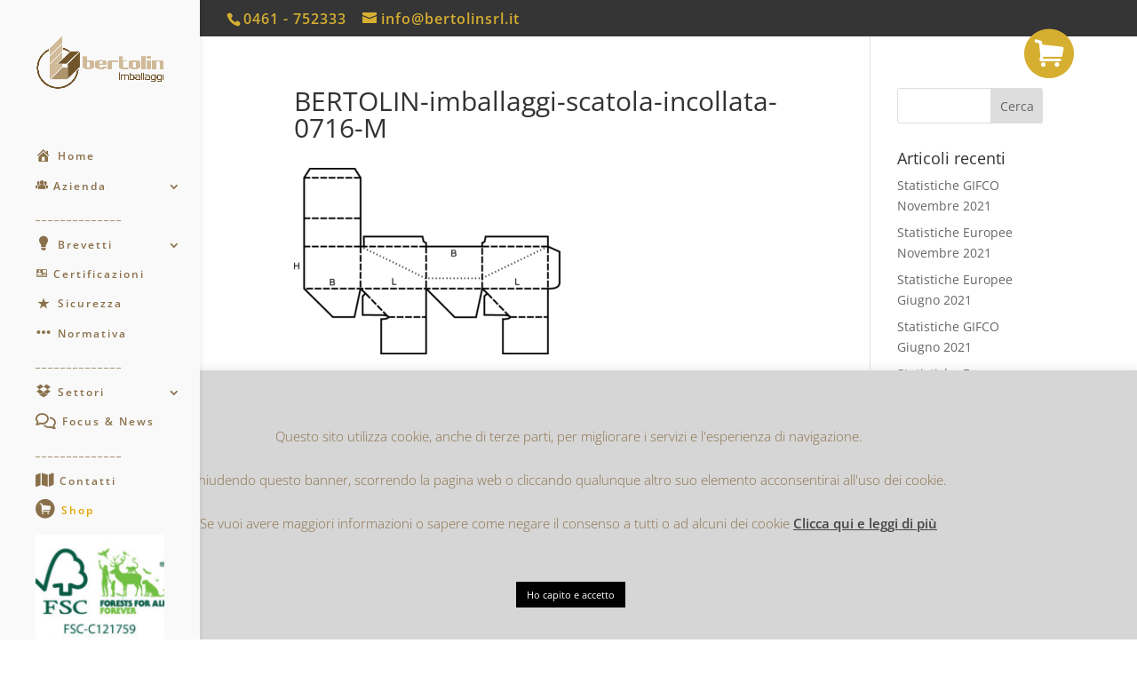

--- FILE ---
content_type: text/html; charset=utf-8
request_url: https://www.google.com/recaptcha/api2/anchor?ar=1&k=6Lf6HXkcAAAAAKjLhzAigEbmXgERTaMkkD3uUpVX&co=aHR0cHM6Ly93d3cuYmVydG9saW5zcmwuaXQ6NDQz&hl=en&v=PoyoqOPhxBO7pBk68S4YbpHZ&size=invisible&anchor-ms=20000&execute-ms=30000&cb=8186ug3u5ylc
body_size: 48570
content:
<!DOCTYPE HTML><html dir="ltr" lang="en"><head><meta http-equiv="Content-Type" content="text/html; charset=UTF-8">
<meta http-equiv="X-UA-Compatible" content="IE=edge">
<title>reCAPTCHA</title>
<style type="text/css">
/* cyrillic-ext */
@font-face {
  font-family: 'Roboto';
  font-style: normal;
  font-weight: 400;
  font-stretch: 100%;
  src: url(//fonts.gstatic.com/s/roboto/v48/KFO7CnqEu92Fr1ME7kSn66aGLdTylUAMa3GUBHMdazTgWw.woff2) format('woff2');
  unicode-range: U+0460-052F, U+1C80-1C8A, U+20B4, U+2DE0-2DFF, U+A640-A69F, U+FE2E-FE2F;
}
/* cyrillic */
@font-face {
  font-family: 'Roboto';
  font-style: normal;
  font-weight: 400;
  font-stretch: 100%;
  src: url(//fonts.gstatic.com/s/roboto/v48/KFO7CnqEu92Fr1ME7kSn66aGLdTylUAMa3iUBHMdazTgWw.woff2) format('woff2');
  unicode-range: U+0301, U+0400-045F, U+0490-0491, U+04B0-04B1, U+2116;
}
/* greek-ext */
@font-face {
  font-family: 'Roboto';
  font-style: normal;
  font-weight: 400;
  font-stretch: 100%;
  src: url(//fonts.gstatic.com/s/roboto/v48/KFO7CnqEu92Fr1ME7kSn66aGLdTylUAMa3CUBHMdazTgWw.woff2) format('woff2');
  unicode-range: U+1F00-1FFF;
}
/* greek */
@font-face {
  font-family: 'Roboto';
  font-style: normal;
  font-weight: 400;
  font-stretch: 100%;
  src: url(//fonts.gstatic.com/s/roboto/v48/KFO7CnqEu92Fr1ME7kSn66aGLdTylUAMa3-UBHMdazTgWw.woff2) format('woff2');
  unicode-range: U+0370-0377, U+037A-037F, U+0384-038A, U+038C, U+038E-03A1, U+03A3-03FF;
}
/* math */
@font-face {
  font-family: 'Roboto';
  font-style: normal;
  font-weight: 400;
  font-stretch: 100%;
  src: url(//fonts.gstatic.com/s/roboto/v48/KFO7CnqEu92Fr1ME7kSn66aGLdTylUAMawCUBHMdazTgWw.woff2) format('woff2');
  unicode-range: U+0302-0303, U+0305, U+0307-0308, U+0310, U+0312, U+0315, U+031A, U+0326-0327, U+032C, U+032F-0330, U+0332-0333, U+0338, U+033A, U+0346, U+034D, U+0391-03A1, U+03A3-03A9, U+03B1-03C9, U+03D1, U+03D5-03D6, U+03F0-03F1, U+03F4-03F5, U+2016-2017, U+2034-2038, U+203C, U+2040, U+2043, U+2047, U+2050, U+2057, U+205F, U+2070-2071, U+2074-208E, U+2090-209C, U+20D0-20DC, U+20E1, U+20E5-20EF, U+2100-2112, U+2114-2115, U+2117-2121, U+2123-214F, U+2190, U+2192, U+2194-21AE, U+21B0-21E5, U+21F1-21F2, U+21F4-2211, U+2213-2214, U+2216-22FF, U+2308-230B, U+2310, U+2319, U+231C-2321, U+2336-237A, U+237C, U+2395, U+239B-23B7, U+23D0, U+23DC-23E1, U+2474-2475, U+25AF, U+25B3, U+25B7, U+25BD, U+25C1, U+25CA, U+25CC, U+25FB, U+266D-266F, U+27C0-27FF, U+2900-2AFF, U+2B0E-2B11, U+2B30-2B4C, U+2BFE, U+3030, U+FF5B, U+FF5D, U+1D400-1D7FF, U+1EE00-1EEFF;
}
/* symbols */
@font-face {
  font-family: 'Roboto';
  font-style: normal;
  font-weight: 400;
  font-stretch: 100%;
  src: url(//fonts.gstatic.com/s/roboto/v48/KFO7CnqEu92Fr1ME7kSn66aGLdTylUAMaxKUBHMdazTgWw.woff2) format('woff2');
  unicode-range: U+0001-000C, U+000E-001F, U+007F-009F, U+20DD-20E0, U+20E2-20E4, U+2150-218F, U+2190, U+2192, U+2194-2199, U+21AF, U+21E6-21F0, U+21F3, U+2218-2219, U+2299, U+22C4-22C6, U+2300-243F, U+2440-244A, U+2460-24FF, U+25A0-27BF, U+2800-28FF, U+2921-2922, U+2981, U+29BF, U+29EB, U+2B00-2BFF, U+4DC0-4DFF, U+FFF9-FFFB, U+10140-1018E, U+10190-1019C, U+101A0, U+101D0-101FD, U+102E0-102FB, U+10E60-10E7E, U+1D2C0-1D2D3, U+1D2E0-1D37F, U+1F000-1F0FF, U+1F100-1F1AD, U+1F1E6-1F1FF, U+1F30D-1F30F, U+1F315, U+1F31C, U+1F31E, U+1F320-1F32C, U+1F336, U+1F378, U+1F37D, U+1F382, U+1F393-1F39F, U+1F3A7-1F3A8, U+1F3AC-1F3AF, U+1F3C2, U+1F3C4-1F3C6, U+1F3CA-1F3CE, U+1F3D4-1F3E0, U+1F3ED, U+1F3F1-1F3F3, U+1F3F5-1F3F7, U+1F408, U+1F415, U+1F41F, U+1F426, U+1F43F, U+1F441-1F442, U+1F444, U+1F446-1F449, U+1F44C-1F44E, U+1F453, U+1F46A, U+1F47D, U+1F4A3, U+1F4B0, U+1F4B3, U+1F4B9, U+1F4BB, U+1F4BF, U+1F4C8-1F4CB, U+1F4D6, U+1F4DA, U+1F4DF, U+1F4E3-1F4E6, U+1F4EA-1F4ED, U+1F4F7, U+1F4F9-1F4FB, U+1F4FD-1F4FE, U+1F503, U+1F507-1F50B, U+1F50D, U+1F512-1F513, U+1F53E-1F54A, U+1F54F-1F5FA, U+1F610, U+1F650-1F67F, U+1F687, U+1F68D, U+1F691, U+1F694, U+1F698, U+1F6AD, U+1F6B2, U+1F6B9-1F6BA, U+1F6BC, U+1F6C6-1F6CF, U+1F6D3-1F6D7, U+1F6E0-1F6EA, U+1F6F0-1F6F3, U+1F6F7-1F6FC, U+1F700-1F7FF, U+1F800-1F80B, U+1F810-1F847, U+1F850-1F859, U+1F860-1F887, U+1F890-1F8AD, U+1F8B0-1F8BB, U+1F8C0-1F8C1, U+1F900-1F90B, U+1F93B, U+1F946, U+1F984, U+1F996, U+1F9E9, U+1FA00-1FA6F, U+1FA70-1FA7C, U+1FA80-1FA89, U+1FA8F-1FAC6, U+1FACE-1FADC, U+1FADF-1FAE9, U+1FAF0-1FAF8, U+1FB00-1FBFF;
}
/* vietnamese */
@font-face {
  font-family: 'Roboto';
  font-style: normal;
  font-weight: 400;
  font-stretch: 100%;
  src: url(//fonts.gstatic.com/s/roboto/v48/KFO7CnqEu92Fr1ME7kSn66aGLdTylUAMa3OUBHMdazTgWw.woff2) format('woff2');
  unicode-range: U+0102-0103, U+0110-0111, U+0128-0129, U+0168-0169, U+01A0-01A1, U+01AF-01B0, U+0300-0301, U+0303-0304, U+0308-0309, U+0323, U+0329, U+1EA0-1EF9, U+20AB;
}
/* latin-ext */
@font-face {
  font-family: 'Roboto';
  font-style: normal;
  font-weight: 400;
  font-stretch: 100%;
  src: url(//fonts.gstatic.com/s/roboto/v48/KFO7CnqEu92Fr1ME7kSn66aGLdTylUAMa3KUBHMdazTgWw.woff2) format('woff2');
  unicode-range: U+0100-02BA, U+02BD-02C5, U+02C7-02CC, U+02CE-02D7, U+02DD-02FF, U+0304, U+0308, U+0329, U+1D00-1DBF, U+1E00-1E9F, U+1EF2-1EFF, U+2020, U+20A0-20AB, U+20AD-20C0, U+2113, U+2C60-2C7F, U+A720-A7FF;
}
/* latin */
@font-face {
  font-family: 'Roboto';
  font-style: normal;
  font-weight: 400;
  font-stretch: 100%;
  src: url(//fonts.gstatic.com/s/roboto/v48/KFO7CnqEu92Fr1ME7kSn66aGLdTylUAMa3yUBHMdazQ.woff2) format('woff2');
  unicode-range: U+0000-00FF, U+0131, U+0152-0153, U+02BB-02BC, U+02C6, U+02DA, U+02DC, U+0304, U+0308, U+0329, U+2000-206F, U+20AC, U+2122, U+2191, U+2193, U+2212, U+2215, U+FEFF, U+FFFD;
}
/* cyrillic-ext */
@font-face {
  font-family: 'Roboto';
  font-style: normal;
  font-weight: 500;
  font-stretch: 100%;
  src: url(//fonts.gstatic.com/s/roboto/v48/KFO7CnqEu92Fr1ME7kSn66aGLdTylUAMa3GUBHMdazTgWw.woff2) format('woff2');
  unicode-range: U+0460-052F, U+1C80-1C8A, U+20B4, U+2DE0-2DFF, U+A640-A69F, U+FE2E-FE2F;
}
/* cyrillic */
@font-face {
  font-family: 'Roboto';
  font-style: normal;
  font-weight: 500;
  font-stretch: 100%;
  src: url(//fonts.gstatic.com/s/roboto/v48/KFO7CnqEu92Fr1ME7kSn66aGLdTylUAMa3iUBHMdazTgWw.woff2) format('woff2');
  unicode-range: U+0301, U+0400-045F, U+0490-0491, U+04B0-04B1, U+2116;
}
/* greek-ext */
@font-face {
  font-family: 'Roboto';
  font-style: normal;
  font-weight: 500;
  font-stretch: 100%;
  src: url(//fonts.gstatic.com/s/roboto/v48/KFO7CnqEu92Fr1ME7kSn66aGLdTylUAMa3CUBHMdazTgWw.woff2) format('woff2');
  unicode-range: U+1F00-1FFF;
}
/* greek */
@font-face {
  font-family: 'Roboto';
  font-style: normal;
  font-weight: 500;
  font-stretch: 100%;
  src: url(//fonts.gstatic.com/s/roboto/v48/KFO7CnqEu92Fr1ME7kSn66aGLdTylUAMa3-UBHMdazTgWw.woff2) format('woff2');
  unicode-range: U+0370-0377, U+037A-037F, U+0384-038A, U+038C, U+038E-03A1, U+03A3-03FF;
}
/* math */
@font-face {
  font-family: 'Roboto';
  font-style: normal;
  font-weight: 500;
  font-stretch: 100%;
  src: url(//fonts.gstatic.com/s/roboto/v48/KFO7CnqEu92Fr1ME7kSn66aGLdTylUAMawCUBHMdazTgWw.woff2) format('woff2');
  unicode-range: U+0302-0303, U+0305, U+0307-0308, U+0310, U+0312, U+0315, U+031A, U+0326-0327, U+032C, U+032F-0330, U+0332-0333, U+0338, U+033A, U+0346, U+034D, U+0391-03A1, U+03A3-03A9, U+03B1-03C9, U+03D1, U+03D5-03D6, U+03F0-03F1, U+03F4-03F5, U+2016-2017, U+2034-2038, U+203C, U+2040, U+2043, U+2047, U+2050, U+2057, U+205F, U+2070-2071, U+2074-208E, U+2090-209C, U+20D0-20DC, U+20E1, U+20E5-20EF, U+2100-2112, U+2114-2115, U+2117-2121, U+2123-214F, U+2190, U+2192, U+2194-21AE, U+21B0-21E5, U+21F1-21F2, U+21F4-2211, U+2213-2214, U+2216-22FF, U+2308-230B, U+2310, U+2319, U+231C-2321, U+2336-237A, U+237C, U+2395, U+239B-23B7, U+23D0, U+23DC-23E1, U+2474-2475, U+25AF, U+25B3, U+25B7, U+25BD, U+25C1, U+25CA, U+25CC, U+25FB, U+266D-266F, U+27C0-27FF, U+2900-2AFF, U+2B0E-2B11, U+2B30-2B4C, U+2BFE, U+3030, U+FF5B, U+FF5D, U+1D400-1D7FF, U+1EE00-1EEFF;
}
/* symbols */
@font-face {
  font-family: 'Roboto';
  font-style: normal;
  font-weight: 500;
  font-stretch: 100%;
  src: url(//fonts.gstatic.com/s/roboto/v48/KFO7CnqEu92Fr1ME7kSn66aGLdTylUAMaxKUBHMdazTgWw.woff2) format('woff2');
  unicode-range: U+0001-000C, U+000E-001F, U+007F-009F, U+20DD-20E0, U+20E2-20E4, U+2150-218F, U+2190, U+2192, U+2194-2199, U+21AF, U+21E6-21F0, U+21F3, U+2218-2219, U+2299, U+22C4-22C6, U+2300-243F, U+2440-244A, U+2460-24FF, U+25A0-27BF, U+2800-28FF, U+2921-2922, U+2981, U+29BF, U+29EB, U+2B00-2BFF, U+4DC0-4DFF, U+FFF9-FFFB, U+10140-1018E, U+10190-1019C, U+101A0, U+101D0-101FD, U+102E0-102FB, U+10E60-10E7E, U+1D2C0-1D2D3, U+1D2E0-1D37F, U+1F000-1F0FF, U+1F100-1F1AD, U+1F1E6-1F1FF, U+1F30D-1F30F, U+1F315, U+1F31C, U+1F31E, U+1F320-1F32C, U+1F336, U+1F378, U+1F37D, U+1F382, U+1F393-1F39F, U+1F3A7-1F3A8, U+1F3AC-1F3AF, U+1F3C2, U+1F3C4-1F3C6, U+1F3CA-1F3CE, U+1F3D4-1F3E0, U+1F3ED, U+1F3F1-1F3F3, U+1F3F5-1F3F7, U+1F408, U+1F415, U+1F41F, U+1F426, U+1F43F, U+1F441-1F442, U+1F444, U+1F446-1F449, U+1F44C-1F44E, U+1F453, U+1F46A, U+1F47D, U+1F4A3, U+1F4B0, U+1F4B3, U+1F4B9, U+1F4BB, U+1F4BF, U+1F4C8-1F4CB, U+1F4D6, U+1F4DA, U+1F4DF, U+1F4E3-1F4E6, U+1F4EA-1F4ED, U+1F4F7, U+1F4F9-1F4FB, U+1F4FD-1F4FE, U+1F503, U+1F507-1F50B, U+1F50D, U+1F512-1F513, U+1F53E-1F54A, U+1F54F-1F5FA, U+1F610, U+1F650-1F67F, U+1F687, U+1F68D, U+1F691, U+1F694, U+1F698, U+1F6AD, U+1F6B2, U+1F6B9-1F6BA, U+1F6BC, U+1F6C6-1F6CF, U+1F6D3-1F6D7, U+1F6E0-1F6EA, U+1F6F0-1F6F3, U+1F6F7-1F6FC, U+1F700-1F7FF, U+1F800-1F80B, U+1F810-1F847, U+1F850-1F859, U+1F860-1F887, U+1F890-1F8AD, U+1F8B0-1F8BB, U+1F8C0-1F8C1, U+1F900-1F90B, U+1F93B, U+1F946, U+1F984, U+1F996, U+1F9E9, U+1FA00-1FA6F, U+1FA70-1FA7C, U+1FA80-1FA89, U+1FA8F-1FAC6, U+1FACE-1FADC, U+1FADF-1FAE9, U+1FAF0-1FAF8, U+1FB00-1FBFF;
}
/* vietnamese */
@font-face {
  font-family: 'Roboto';
  font-style: normal;
  font-weight: 500;
  font-stretch: 100%;
  src: url(//fonts.gstatic.com/s/roboto/v48/KFO7CnqEu92Fr1ME7kSn66aGLdTylUAMa3OUBHMdazTgWw.woff2) format('woff2');
  unicode-range: U+0102-0103, U+0110-0111, U+0128-0129, U+0168-0169, U+01A0-01A1, U+01AF-01B0, U+0300-0301, U+0303-0304, U+0308-0309, U+0323, U+0329, U+1EA0-1EF9, U+20AB;
}
/* latin-ext */
@font-face {
  font-family: 'Roboto';
  font-style: normal;
  font-weight: 500;
  font-stretch: 100%;
  src: url(//fonts.gstatic.com/s/roboto/v48/KFO7CnqEu92Fr1ME7kSn66aGLdTylUAMa3KUBHMdazTgWw.woff2) format('woff2');
  unicode-range: U+0100-02BA, U+02BD-02C5, U+02C7-02CC, U+02CE-02D7, U+02DD-02FF, U+0304, U+0308, U+0329, U+1D00-1DBF, U+1E00-1E9F, U+1EF2-1EFF, U+2020, U+20A0-20AB, U+20AD-20C0, U+2113, U+2C60-2C7F, U+A720-A7FF;
}
/* latin */
@font-face {
  font-family: 'Roboto';
  font-style: normal;
  font-weight: 500;
  font-stretch: 100%;
  src: url(//fonts.gstatic.com/s/roboto/v48/KFO7CnqEu92Fr1ME7kSn66aGLdTylUAMa3yUBHMdazQ.woff2) format('woff2');
  unicode-range: U+0000-00FF, U+0131, U+0152-0153, U+02BB-02BC, U+02C6, U+02DA, U+02DC, U+0304, U+0308, U+0329, U+2000-206F, U+20AC, U+2122, U+2191, U+2193, U+2212, U+2215, U+FEFF, U+FFFD;
}
/* cyrillic-ext */
@font-face {
  font-family: 'Roboto';
  font-style: normal;
  font-weight: 900;
  font-stretch: 100%;
  src: url(//fonts.gstatic.com/s/roboto/v48/KFO7CnqEu92Fr1ME7kSn66aGLdTylUAMa3GUBHMdazTgWw.woff2) format('woff2');
  unicode-range: U+0460-052F, U+1C80-1C8A, U+20B4, U+2DE0-2DFF, U+A640-A69F, U+FE2E-FE2F;
}
/* cyrillic */
@font-face {
  font-family: 'Roboto';
  font-style: normal;
  font-weight: 900;
  font-stretch: 100%;
  src: url(//fonts.gstatic.com/s/roboto/v48/KFO7CnqEu92Fr1ME7kSn66aGLdTylUAMa3iUBHMdazTgWw.woff2) format('woff2');
  unicode-range: U+0301, U+0400-045F, U+0490-0491, U+04B0-04B1, U+2116;
}
/* greek-ext */
@font-face {
  font-family: 'Roboto';
  font-style: normal;
  font-weight: 900;
  font-stretch: 100%;
  src: url(//fonts.gstatic.com/s/roboto/v48/KFO7CnqEu92Fr1ME7kSn66aGLdTylUAMa3CUBHMdazTgWw.woff2) format('woff2');
  unicode-range: U+1F00-1FFF;
}
/* greek */
@font-face {
  font-family: 'Roboto';
  font-style: normal;
  font-weight: 900;
  font-stretch: 100%;
  src: url(//fonts.gstatic.com/s/roboto/v48/KFO7CnqEu92Fr1ME7kSn66aGLdTylUAMa3-UBHMdazTgWw.woff2) format('woff2');
  unicode-range: U+0370-0377, U+037A-037F, U+0384-038A, U+038C, U+038E-03A1, U+03A3-03FF;
}
/* math */
@font-face {
  font-family: 'Roboto';
  font-style: normal;
  font-weight: 900;
  font-stretch: 100%;
  src: url(//fonts.gstatic.com/s/roboto/v48/KFO7CnqEu92Fr1ME7kSn66aGLdTylUAMawCUBHMdazTgWw.woff2) format('woff2');
  unicode-range: U+0302-0303, U+0305, U+0307-0308, U+0310, U+0312, U+0315, U+031A, U+0326-0327, U+032C, U+032F-0330, U+0332-0333, U+0338, U+033A, U+0346, U+034D, U+0391-03A1, U+03A3-03A9, U+03B1-03C9, U+03D1, U+03D5-03D6, U+03F0-03F1, U+03F4-03F5, U+2016-2017, U+2034-2038, U+203C, U+2040, U+2043, U+2047, U+2050, U+2057, U+205F, U+2070-2071, U+2074-208E, U+2090-209C, U+20D0-20DC, U+20E1, U+20E5-20EF, U+2100-2112, U+2114-2115, U+2117-2121, U+2123-214F, U+2190, U+2192, U+2194-21AE, U+21B0-21E5, U+21F1-21F2, U+21F4-2211, U+2213-2214, U+2216-22FF, U+2308-230B, U+2310, U+2319, U+231C-2321, U+2336-237A, U+237C, U+2395, U+239B-23B7, U+23D0, U+23DC-23E1, U+2474-2475, U+25AF, U+25B3, U+25B7, U+25BD, U+25C1, U+25CA, U+25CC, U+25FB, U+266D-266F, U+27C0-27FF, U+2900-2AFF, U+2B0E-2B11, U+2B30-2B4C, U+2BFE, U+3030, U+FF5B, U+FF5D, U+1D400-1D7FF, U+1EE00-1EEFF;
}
/* symbols */
@font-face {
  font-family: 'Roboto';
  font-style: normal;
  font-weight: 900;
  font-stretch: 100%;
  src: url(//fonts.gstatic.com/s/roboto/v48/KFO7CnqEu92Fr1ME7kSn66aGLdTylUAMaxKUBHMdazTgWw.woff2) format('woff2');
  unicode-range: U+0001-000C, U+000E-001F, U+007F-009F, U+20DD-20E0, U+20E2-20E4, U+2150-218F, U+2190, U+2192, U+2194-2199, U+21AF, U+21E6-21F0, U+21F3, U+2218-2219, U+2299, U+22C4-22C6, U+2300-243F, U+2440-244A, U+2460-24FF, U+25A0-27BF, U+2800-28FF, U+2921-2922, U+2981, U+29BF, U+29EB, U+2B00-2BFF, U+4DC0-4DFF, U+FFF9-FFFB, U+10140-1018E, U+10190-1019C, U+101A0, U+101D0-101FD, U+102E0-102FB, U+10E60-10E7E, U+1D2C0-1D2D3, U+1D2E0-1D37F, U+1F000-1F0FF, U+1F100-1F1AD, U+1F1E6-1F1FF, U+1F30D-1F30F, U+1F315, U+1F31C, U+1F31E, U+1F320-1F32C, U+1F336, U+1F378, U+1F37D, U+1F382, U+1F393-1F39F, U+1F3A7-1F3A8, U+1F3AC-1F3AF, U+1F3C2, U+1F3C4-1F3C6, U+1F3CA-1F3CE, U+1F3D4-1F3E0, U+1F3ED, U+1F3F1-1F3F3, U+1F3F5-1F3F7, U+1F408, U+1F415, U+1F41F, U+1F426, U+1F43F, U+1F441-1F442, U+1F444, U+1F446-1F449, U+1F44C-1F44E, U+1F453, U+1F46A, U+1F47D, U+1F4A3, U+1F4B0, U+1F4B3, U+1F4B9, U+1F4BB, U+1F4BF, U+1F4C8-1F4CB, U+1F4D6, U+1F4DA, U+1F4DF, U+1F4E3-1F4E6, U+1F4EA-1F4ED, U+1F4F7, U+1F4F9-1F4FB, U+1F4FD-1F4FE, U+1F503, U+1F507-1F50B, U+1F50D, U+1F512-1F513, U+1F53E-1F54A, U+1F54F-1F5FA, U+1F610, U+1F650-1F67F, U+1F687, U+1F68D, U+1F691, U+1F694, U+1F698, U+1F6AD, U+1F6B2, U+1F6B9-1F6BA, U+1F6BC, U+1F6C6-1F6CF, U+1F6D3-1F6D7, U+1F6E0-1F6EA, U+1F6F0-1F6F3, U+1F6F7-1F6FC, U+1F700-1F7FF, U+1F800-1F80B, U+1F810-1F847, U+1F850-1F859, U+1F860-1F887, U+1F890-1F8AD, U+1F8B0-1F8BB, U+1F8C0-1F8C1, U+1F900-1F90B, U+1F93B, U+1F946, U+1F984, U+1F996, U+1F9E9, U+1FA00-1FA6F, U+1FA70-1FA7C, U+1FA80-1FA89, U+1FA8F-1FAC6, U+1FACE-1FADC, U+1FADF-1FAE9, U+1FAF0-1FAF8, U+1FB00-1FBFF;
}
/* vietnamese */
@font-face {
  font-family: 'Roboto';
  font-style: normal;
  font-weight: 900;
  font-stretch: 100%;
  src: url(//fonts.gstatic.com/s/roboto/v48/KFO7CnqEu92Fr1ME7kSn66aGLdTylUAMa3OUBHMdazTgWw.woff2) format('woff2');
  unicode-range: U+0102-0103, U+0110-0111, U+0128-0129, U+0168-0169, U+01A0-01A1, U+01AF-01B0, U+0300-0301, U+0303-0304, U+0308-0309, U+0323, U+0329, U+1EA0-1EF9, U+20AB;
}
/* latin-ext */
@font-face {
  font-family: 'Roboto';
  font-style: normal;
  font-weight: 900;
  font-stretch: 100%;
  src: url(//fonts.gstatic.com/s/roboto/v48/KFO7CnqEu92Fr1ME7kSn66aGLdTylUAMa3KUBHMdazTgWw.woff2) format('woff2');
  unicode-range: U+0100-02BA, U+02BD-02C5, U+02C7-02CC, U+02CE-02D7, U+02DD-02FF, U+0304, U+0308, U+0329, U+1D00-1DBF, U+1E00-1E9F, U+1EF2-1EFF, U+2020, U+20A0-20AB, U+20AD-20C0, U+2113, U+2C60-2C7F, U+A720-A7FF;
}
/* latin */
@font-face {
  font-family: 'Roboto';
  font-style: normal;
  font-weight: 900;
  font-stretch: 100%;
  src: url(//fonts.gstatic.com/s/roboto/v48/KFO7CnqEu92Fr1ME7kSn66aGLdTylUAMa3yUBHMdazQ.woff2) format('woff2');
  unicode-range: U+0000-00FF, U+0131, U+0152-0153, U+02BB-02BC, U+02C6, U+02DA, U+02DC, U+0304, U+0308, U+0329, U+2000-206F, U+20AC, U+2122, U+2191, U+2193, U+2212, U+2215, U+FEFF, U+FFFD;
}

</style>
<link rel="stylesheet" type="text/css" href="https://www.gstatic.com/recaptcha/releases/PoyoqOPhxBO7pBk68S4YbpHZ/styles__ltr.css">
<script nonce="iLtWz4JYME4as-Rn2GJ3oQ" type="text/javascript">window['__recaptcha_api'] = 'https://www.google.com/recaptcha/api2/';</script>
<script type="text/javascript" src="https://www.gstatic.com/recaptcha/releases/PoyoqOPhxBO7pBk68S4YbpHZ/recaptcha__en.js" nonce="iLtWz4JYME4as-Rn2GJ3oQ">
      
    </script></head>
<body><div id="rc-anchor-alert" class="rc-anchor-alert"></div>
<input type="hidden" id="recaptcha-token" value="[base64]">
<script type="text/javascript" nonce="iLtWz4JYME4as-Rn2GJ3oQ">
      recaptcha.anchor.Main.init("[\x22ainput\x22,[\x22bgdata\x22,\x22\x22,\[base64]/[base64]/[base64]/[base64]/cjw8ejpyPj4+eil9Y2F0Y2gobCl7dGhyb3cgbDt9fSxIPWZ1bmN0aW9uKHcsdCx6KXtpZih3PT0xOTR8fHc9PTIwOCl0LnZbd10/dC52W3ddLmNvbmNhdCh6KTp0LnZbd109b2Yoeix0KTtlbHNle2lmKHQuYkImJnchPTMxNylyZXR1cm47dz09NjZ8fHc9PTEyMnx8dz09NDcwfHx3PT00NHx8dz09NDE2fHx3PT0zOTd8fHc9PTQyMXx8dz09Njh8fHc9PTcwfHx3PT0xODQ/[base64]/[base64]/[base64]/bmV3IGRbVl0oSlswXSk6cD09Mj9uZXcgZFtWXShKWzBdLEpbMV0pOnA9PTM/bmV3IGRbVl0oSlswXSxKWzFdLEpbMl0pOnA9PTQ/[base64]/[base64]/[base64]/[base64]\x22,\[base64]\\u003d\\u003d\x22,\x22w7VaAsO/eWLCvFd7w7oiHGByMUzCrcKcwoYeU8OBw77Dq8O0w5pFVwtbKsOsw4lGw4FVBgQaT2LCs8KYFH7DkMO6w5Q0GCjDgMKIwofCvGPDsgfDl8KIemnDsg0eDlbDosOHwofClcKhXcObD09Kwqs4w6/CvcO4w7PDsRE1ZXFfEQ1Fw7BZwpI/w7AaRMKEwrl3wqYmwr3CosODEsK4EC9vcC7DjsO9w6ovEMKDwoIEXsK6woBdGcOVAsO1b8O5C8KGwrrDjy3DjsKNVFlgf8ODw7J8wr/Cv2tOX8KFwpoEJxPCizQ5MBY+WT7DpsKGw7zChkPCvMKFw409w68cwq4iB8OPwr8Aw4MHw6nDnURGK8Kaw6UEw5kYwozCskE+N2bCu8OLbTMbw5rChMOIwovCrlvDtcKQO2AdMGkGwrgswqbDjg/Cn0lYwqxiXXLCmcKcUsO4Y8KqwoDDk8KJwo7ClxPDhG4aw7nDmsKZwphZecK7CWLCt8O2al7DpT9pw6RKwrIkFxPCtVRWw7rCvsK/wqErw7EBwrXCsUtnV8KKwpAvwpVAwqQeXDLChH/DtDlOw4TCrMKyw6rCnFUSwpFaDhvDhSbDscKUcsONwp3DgjzCmcOQwo0jwrcrwophAmrCvlsWEsOLwpUOWFHDtsK1wrFiw70EKMKzesKZPRdBwo9kw7lBw4czw4tSw6wvwrTDvsK3OcO2UMOVwpx9SsKcScKlwrp3wqXCg8Oew73Dr37DvMKZWRYRT8Kkwo/[base64]/w6Z9HMKowp0Ew4zCr8KiWMOowpbDkl1PwqLDsRkuw5drwqvCsSwzwoDDksOFw65UEcKmb8OxVwjCtQBoVX4lJsOnY8Kzw5Y/P0HDvCjCjXvDkcOfwqTDmTU8wpjDulTCkAfCucKcEcO7fcK6wozDpcO/ccKqw5rCnsKtPcKGw6N5woIvDsK/[base64]/CtMKEw4ZUBQ42MGPDhWJmbRXDmDfDlwZOaMKDwo3DkkTCt3N8IsKSwoNFJMKSHxTCs8KMwrZca8OaEjjCmcONw7bDqcO6wrTCvTTCjWgeZCEPw4XDn8OqJMKxRmZlAcOcw7Rgw57CuMO6wpXDqcK1wpzDvsKdX3HCuXQ5wq9Ew7bDkcKtYRjCsCV/wpcnw6zDn8Oqw7/Cr3o7wqnCoRs5wpBxEGvDjMKbw7zClMOiOA9/Y0J1woTCqcOKAXTDkzdIw6rCjk5Zwp/DnMKiVnbCtEDCiXnCgn3DjcKERsOTwrFfXcO4ZMOLw6RLXcKyw6w9PsKjw61iHlbDn8KsYsOGw55KwoR3EsK/w5fDqsOwwp/CicO1Wh9Rf1xewowRV1PCnl59w5nCvTsqdTnDnsKnBVAKPmvDkMODw7ADwqHDhkbDhSrDkD/CocO/[base64]/DusOfP2fCvVDCs8OPOQDCgg3CvsO5wplew5bDu8KwJWTDi2o2Ki/[base64]/TcOrw5QCwohGW8K4w40ww7ZwYsOMw5p8DsO0GcOYw7IwwpkeCcO2wrNISEFRXXF4w4gXGDjDj3pgworDlm7Dk8KaUzPCvcKmwp/[base64]/[base64]/[base64]/DpcOEYzLDvcK7MMKLw7LDq2xdacKbAcOnf8KHLMOtw5/CjnHDoMOTWXclw6dmDcOQSGs7KMOrDcONw6rDosOlw7nCn8O5EcKVegl5w4TCtcKVw7pIw4TDvXDCqsOawoLCj3nDiAzDtnAQw7rDoBR5woTDshbCgTJ9wrbDuWzDhMKIVFnDnsKnwqpyKsKsNHkXRcK1w4ZYw7vDisKdw4bCpxEgbcOUwobDg8KxwoREwqdreMKvam/DpTbCisKswrTCh8K5woN+wrTDvC/CtRrChsKsw7BoR3NgWFXCrlrClwDCscKLwqnDv8OsXcOAQMOvwq8JOcKJwqxAw5JdwrxbwqdoD8Klw5/CqAXCqcOaTVMleMOHwrbDuHAOwo1DFsK9R8O1IhfCl3QRDEnDqGlqw6YVI8K7IMKNw7nDhGDCqDnDnMKHL8OvwrLCmUnCs3TCgBTCuhBiF8OBwpHCpAdYw6N/w6DDmlJ4L2gtRA0YwqLDrgPDmMOXeDvClcOjFzVSwr9+wq1JwqdcwrTDt04xw57DhE/Cp8OLNGfCvRwQw7LCpAY+JXjCuzwyTMOXaETCvHg3w4jDlsKmwpg7RWbCkXs3bcKhUcOTwqzDgizChFnDicO6dMKPw5TCl8OLwqN5By/DkMKnYsKdw5VRbsOhwos5w7DCp8K6JcOVw7EMw6g1TcOzWGzCjcOcwqFMw4jCpMKaw7vDt8ORE0/DqsKZJhnCmUHCqkTCpMKzw7UwTsOrUiJvdgl6F2Iyw7nCpydfw6fDhE/DgcOHwqsew7/CnnYfBwbCuEE8SHDDhy9rw5MvGi/[base64]/[base64]/CrDfCnMOPeihNwrsGw4LDicO6w4LDk0/[base64]/GcKywrzDosKkw5HCpTXCpcOFw4t2fsOnIGZWYsK6LVjDnAITe8OGHcO/wp5kA8O6wqvDjjcNOEUnw4gwwrDDn8O4w4zDsMKgEV57XMOTw6A9wobCiUV8ZsKowrLCjsOVKR9aKsOiw6ccwqnDj8KTa27CsFrDhMKcw4duw67Do8KLRsKbHT3Dr8OKPHHCjMOXwp/CuMKOwqhqw73Ch8KIZMO9RMOFRSXDn8KAfMKxw4kafD5ow4bDssOgPG0DF8O2w5oywr/DuMO6E8O/w64zw6cBZ1BQw5pWw6V8Ahp7w78NwrvCtMKAwqDCq8OtCUbDvwbDqsOjw4tiwr8LwoQNw6wyw4hVwrfDu8OeScKsbcK3a059w5HDmsKVw5/Dv8Otwod9w4fCuMOUTDkxL8KYOMKaQ0kZwqzDucO3McK2cxMLw43Cj2LCpnR+LMKtcxVhwofCncKpw4vDrWhzwpcowozDkkDDmjnCjcOww53CmDkbEcKnwqrChlPCmxAzwrxfwqPCicK/UgNQw6g/woDDisOVw6dUKUTDt8OjI8O0dMKuKWE8by0SBsOtw581JlDCg8KCecKlX8OrwqHDm8ONw7cuKcOIVsKcB2gRKMO4ZMOHA8KywrE/[base64]/[base64]/[base64]/wpbDgcO3ZsOUw7bDm8Krw4vDmlU8w7/[base64]/DEjDonXCisKgQsOSw7HCq2nDlizDsgV1FsORw4jDh2kBWXrCksKfa8KWw60kwrZPw6fCsMOTNVw/[base64]/CpMODXWjDkwrCumAVw67CuzFTDsKIwo/DqUnClRM0w40ow7DCuU/ClSfDrXrDj8KNFMOVw6pUbMOcAUvDpsOyw6fDtWoqbMOIwp7DrX3DjWhABMOCZ1HDu8KKbiLClTfDocOhCsOMwpJTJ3/CnTTCrBVVw6rDnwbCisOCw71TNDBbGV9gKV0vFMO5woh6XW3ClMO4w7/DjMKUw47Ds2XDocKHw7DDrMOaw6sxYXHDm0Etw6PDqsO7DMOPw5HDqjXCpmYcw50MwrhpbcO/wqrCpMO9Sy5gKiXDoAtcwqzDpcKhw5Z5T1vDplcow75FGMOnw57Cpkcmw4lIB8O0wqoNwrc6dwQSwqopMEMxBjLCl8OOw7s3w4/CsklfG8KqS8KxwpVlChbCqAIiw5d2E8O1wp9/Im3DsMKDwoE+RVwPwpXCpQsSFXJawrV0TsO6ZcKNGiFDaMOQegfDrErCiQEGJAZgU8Opw5zCpU5ow6EFB0ovw75iYkPCkifCssOmUXJDQ8OlBcOdwqM8wrvCuMK3J21kw4PCmUFzwocwC8O8bTQQUBdgccKOw5nDl8OTwobCl8ODw4V0w4dEDjDCp8KFL2vDjDZ/wqY8LsKmwrjCicKmw5fDj8Ovw4YJwpYAw5TDjcK2LMKawrTDnn5CUE7CrsOOwpNyw718wrIhwr/CkBEVQjxlMUZqG8OnJ8O+ecKfwo/CmsKPYcO8w5dBwrh/wrcUKB7CkjQhSCPCqDjCqsKAwqPCly5PGMO+wrrCpcK8XsKyw4jCmU96w43CvUUvw7lMZMKJCELCrV1uYMKpJ8KLJsKXw70VwqcSLcOqw5vCuMKNFFzDv8OOw4HCnMKZwqRRwqE/[base64]/DhMOJw5nCu8OxE2zCiHfCgcOyeMKYw4BxwqXCvsOkwoBFw7VAeCpUw7TCk8OJKMOXw4JGw5LDiHnCkR7DqcONw4fDmMOzTcK3wpctwrzClcO7wpVuwpHDlTvDoxLDql0Xwq/CiHHCsyFOc8KsR8OIw69Tw5PDk8OlTsK9LURybsODw5nDtsOnwo/DhsKew4/CncOBOsKfaAbCgFHDksKtwrHCucOiw5/CisKLPcOfw6E1AUFldm7DtMOEasOGwqJWwqUhw4fCgcONw5oEwo7CmsKTSsKfwoNnw6YdSMOmTzjDuGnCvXIUw5nCmsKFST3CkFAVOzbCmsKSZMOswpdGw47DucOwJiFXI8OFZHdHYMOZf1fDlBlrw6fCjWd/wp3ClRPCgD4aw6QewqrDu8Ohw5PClA85b8Old8KuQQlzZz3DmTDCisKiwpvDuih4w5LDjMOsHMKBKMOtZsKTwqzCpEXDmMOdw6JSw4Frw4vCuyTCuCZsFMO3w6LCpMKJwpYwWcOnwr/CksOpNBbCsCbDtiLDhloPb1LDrcOuwqduCE7DqW5zOn4lw5Npw7HCmS97dMK8w4N6eMKMRzgxw514a8KMw7oPwr9JDkFOUcO0wohAflnDgsK8CcK2w7wgC8OGwoMlWFHDp3rCuSLDtg/DvWl5w60uWMOEwqAjw6QJZ13Cm8OZBcOPw7vDlVXDgVtzw7HDsDDDtVHCv8OZw7fCrzBNbnLDsMOUwqZZwoo4LsOCK1bCnsOTwrHDsDEnLFTDo8OJw55yMlzCg8OCwoVkw6rDuMOye31RH8K8w5Fpwo/Dg8OhPcKFw7vCucOLw5RtdERCwqPCuRPCncOCwozCpsKZKsKNwrLCtAIuw4bCslYDwoXCuWU3wqMhwrPDgH9owrEkw6HDkMO4eiPDi0PCnwjChidHwqHDhEfCvQPDhWfDpMK1wo/CgAUdU8OGw4zDoRF3w7XDjTHCmzLDl8KLZMKYQlDCgsOSwrfDpWDDsD13wrpew7zDi8KVEsKdcsORdcOnwpRRw6hNwq1lwrE8w6DDqlDDscKFwoDDq8K/w7jCm8Opw7VqAC3DgF9Vw7EcHcObwrRFfcONZyFwwp8bwoBSwo3DmnfDrFHDmFLDkDoYQS5LKsOwVwnCn8O/[base64]/wqc7w4jCh2DDgWXDsRHDqMOubSvChVQaMW0Sw6xsw7zCgsOqfw1Dw604a087ZEwZKTvDpsO5wrLDtFTDiUBKPTRiwqvDqEjDogHCgcOmP3LDmsKSSRbCiMKhMBMlAT12BVRTO1fDnBd8wpl6woUKOMOZWcKXwqrDsBVMMcKHaWXCt8Ksw5fCm8Oxwq/DosO5w4zDliXDssK7E8KswqhKw7bCvGzDlGzDrlAdw7pFZMOTKV7Dh8KCw51NbMKFGXPCvw0TwqPDpcOYEcKgwoNuDMOVwrpfW8Obw647K8KiPMO/eTVtwoLDggDDhMOmFcKHwrPCj8OBwp1Tw6vCtU3CpsOGw5bCvmTDvsKkwoN6w4fDrjZmw6ZyLlTDpcK8wr/DsHA3e8OBHcKwAhwnKlLDp8OGw7nChcKOw69ewqnDt8KJazwXw7/CsV7CrMOdwoQ+EcO9woHDrMKCchzCt8KFUS/CpAYpwqvDiCIcw51gw5A3w54Iw4jDmMOHO8K2w6sWQD48GsOSw6lIwpM6ayJPNFzDlV7ChnFxw4/Doy9nUVsaw45dw7TDi8O8J8K+w6/CpMKTK8OWOcO4wr8lw7HCnm9awo4Ow69tTcOuw57ClcK/aFDCrcOSwp96B8O5wrLClMKCVMO/w7VWNivDiXR7wovCrRXCiMO6EsOebkNhw53DmSshwqo8eMKubBDDssK7w7F+wq/CrcKkCcOfw60racKUK8O+wqQ0w7p7wrrCt8OlwqN8w7HCg8Kdw7LDm8KiIcO+wrYWT0psEsKLTGXChkXCoy7Dq8KeY3YBwop5w7krw5fChW5vw6TCuMKqwoc8AMOFwp/CuxYMwoZmFVvCkkNcw7lQSEB2STPCvARNHRlAw7dowrJRw6zCjMOnw7HDgWbDgmt+w6/[base64]/acO1w4DCijt2DcK/wr4gKMOKwppswrl/[base64]/Cm8KOCHPDvMOkwpInIFfCmyF1woXDn0vCjMOLKsOhK8KcWcOrPxXDjmoaEcKpSsODwpnDgkQrH8ONwqdKQgLCosOTwpvDk8OoNhFtwoXCsXDDuR8fw5Mnw5sDwpXCtAkow649wrFRw5TCh8KEwp1lOxNcElgAIFrClkjCscOywq5Iw4dDVcKbwrV5emNBwoA8wo/DmcO3wr81FV7DjMKYN8OpVcK/w5jCqsO/Nm/DiwF2MsK1ccKawpTCuCk/NAsIHsOLdcKIKcKjwo9PwoPCkcK/Lw3CucKNwqkSwppRw77Dlx0Swq9CVQ0swoHClGExfDsBw7vCgHQTS2HDhcOUcQTDrMOIwoY1w79rfsKmIDl+cMO7DldhwrFzwpwtw4bDpcOJwoUhEQhaw6tcNsOIwrnCsnBkEDhvw7ZRJ0LCs8OQwq9YwqwdwqnDlcKsw7cdwr9vwr/DqsKvw5HCtW/DvcKJeg07B3tNwoZfw6tSXMKQwrjDon9fIEnDlsOWwpptwqwGVMKew51yRSnClSJHwqMgw43CrzPChTQUw4jDr23CmxrCpsOFwrYzNwInwqltL8KoIcKJw7HCqRrCvBTCoAfDnsOrw4/[base64]/[base64]/Dq8KsdgcANEvCk8Opbx3CiioXwp9/w45EC1XCocObw5xySHBBJMO4w51hKMKcw4JrFUZjUzzDmXESd8OTw7FvwqDCqVzCtsO9woI6R8O9TiV8KVV/wpbCvcOOBcK2w4/DsWRMSzfDnEsiwpc2wq7ChEFZTDBFwp3Cty0cKCFkNsKgFsOXw7pmwpPDslnCo0RLw5fCmhATw4PDm1xFbsO/wodww7bCmcOQw67CpMKhJcOUw67CjCQnw7oLwo1ABcKQBMKVwr4vUsOvwrQjwqwzbcOgw7AGNh/DksOawpELw5ASYcKkB8Owwo7ClcOUaSN5fg/CshnCqwLCicKlHMOBwpjCtsO5MFUGNT3CuiguMRNQMcKiw5USw7AXG2wCFsKIwoAkf8OMwpN7asOjw55jw5nCnSHCoiZBFsKuwqrCk8K/w4PDq8O+wr3CscK8w7bDmcKBw5dJw5JrFcONbsKSw79Hw6DCkC5UKhE6EsOnSxpabcKrEX/DqTRJDVMEwq/CtMOMw5jDocKORsOpUMKCVjpgw5RkwpbCqV84fcKuSkPDil7CjMKiNUDCi8KKMMO9Vy1+GsOEDcOQNnjDtzJFwphuwrx4a8K/w5DDm8Kdw5/CocOlw5lawoZkw4bDmVPCtsOLwoTCqSvCv8OiwrdRUMKDLBzDlMO5NcK3a8KqwqrCtjDCpMOjZcKUBXUWw6/DrsKow6EcBMKww5rCtQrDjsK5McKfwp5cw6/Cs8OAwozChy86w6gAw5fCvcOGI8Kvw6DCj8KPSMODGA54w4BlwqJCwpfDuhHCg8OFIxg4w6nDjcKkeCw7w73CiMOpw7gIwpjDn8O+w7/DmmtCU1TCsisjwqzDmMOaIDTCucO+ZsKzNMOUwp/DryhzwpHCsUJ5E2jDucOHdGRbYBBbwrl+w51yVsOWdcK5RQ0tMzHDm8OZVSwrwqsvw6VxE8OLDl48wovCsylOw6HCmWJGwpnCksKhUjtkCGEmHyA6w5/DmsOswrcbwpDDm0nCmMO/[base64]/CtMOqw4LDsy4KU8OIYw/DvhzChcKXfltlw4U2P1XCkSduw5/DokvDhcKkdXjCosObw4ZhFcKqPsKhR0LCt2A+wqLDqETCqMK7w7/Ck8KgZQM8wpZDw55odsKmXcKhwpLCokUew5jDoT8Ww5bDnRTDu3sBwpZafMOdYcOtwrkiPkrDkCAvBsKjL1LCg8K7w4pLwr1Cw5IEw5nDqcK9wpbDgkLDpV8cMcO4FyVUS3DDlVh5wpjChAbCncOGMAkHw6xiFVFBwoLDkcKzMBfCm1MtCsKzBMK2UcKmSsO/[base64]/GVHDvzTDssOyL8ODPMKlbVXDhDXCphnDpHRBwoYnGsOTAsOpw6/Co3cMFCrCn8KsazJbw5ktwpQYw5RjSw4Aw68+bkzDoXTCtRlGwp7ChMKjwp9Jw5PDh8OWRCUef8KeSsO+wo0obcKyw4J+JVU+w4rCqw4mYsOIYMOjG8OwwoERI8Khw5DCpi4CMDU1csOKL8KWw6cTG1nDlEoIbcOFwozDjnvDuz1/wqPDtwfClsK/w47DtRI/fGtbUMO6w7EQH8Kgw7TDtsKCwrvClBk/[base64]/Cl8Okw7YGw7F4IQHDt1gaRMORw7bCsH7Dm8KcdMO9NMKqw5Z2w5PDlAHDlAlpTsK0YsOeCVN3McKxfMKkwpcXLMOKZX/DjcKuw7vDtMKLcGjDoFQ+VMKCKHzDi8ODw49fw49iOBMARsKiPsOvw6bCocKSw6rCk8Oiw7TCtELDsMOsw65iQ2HCmhLDosKcbsOGwr/[base64]/Dr8ONwp7DhAXDs8OObB3DqxlswoAlKcOifFvConLClGoNN8OhDTbCgjpCw63CiSk6w57CnQ/[base64]/CriPCnsOww6NfDsOmwrPCtw0LPcOYw5gEw4Q2WcKHSsOxw5xRYywawos2wp4nLypjw5MQw4FKwpAHw6QLLjsaXiNmw44eQjdFIMOhblTDnnx1XkVnw4lLPsOgTQfCo0XDugMrci3CmMODwp4kayvCtQnCkTLCkcO/B8K+TsOUwqolN8K/RsKlw4QNwprDijAjwqMpDcO6wr3CgsOXXcOtJsOLTk3DucKMAcOqw6FZw7lqP38vf8Kewp3ChEXCqUDDt1XCj8OIw7Juw7F4wrrDt1RNImZMw5BJehbChyUSEyLDmCbCsnJMPwctInXCpsO0CMKRd8Oow5PCj2PCmsOdQMKZw5NXesKmcA7Dp8O9I09AbsOgKm/DjsOAcQTCkMKDw5HDg8OfEcKBK8OYYxtbRz7CjMK6ZS3CrsKlw7/CnMOxXyDDvgAUCcKLMkzCocOHw78gNMOPw7VjA8KKE8Kxw7TDscK5wq/CtsOmw6dYcsKewos2NCgWwprCrsO5MDlrTydvwqMAwrxjX8KJIMK2w4wgAsKZwq5sw4V4wobCmXEHw7xtw4wUIikGwqzCtWhtRMO5w4x5w4QPw4t+Y8Odw4rDuMKOw5g8VcOAAW/DjgPDg8OewqbDqH3CgWfDlMOQw4/CkTrCvCnDiQTDqcObw5zClcOHLMKww7knYsOcS8KWIcOOP8K6w4EQw6Y/w4zDr8K3wpBSCsKtw6PCoyBiecOPw5d8wpMPw7NLw61yaMKwD8OoJcOQck97cUZ6XgPCrR/DgcKMVcOLwrEJMA0dI8OxwozDkgzDg3BJDMKKw4nCvcOkwoXDqsKdDcK/w5jDrQXDp8OtwrTDqjUtDsOvw5dnwoh5wot3wpcrwq57wqN6KF9DPsOTYsKQwrIRfcKvworCq8K/w4nDkcOkBsKWBzLDn8KwZTNAD8OwUzrDjcKbP8OmGj8jOMOuPyY4wpjDhGQ/TMKEwqZyw43CnMKJwq7Dq8Kzw4fDvU7CrHPCrMKdfAIYQ38CwpLCjEDDjWHCpizCtsKow4sZwoQFw6tQRE4OQx/CunQwwrdIw6gNw4HDhw3DozHDr8KcFFV2w5DDncOdw73CnCHDqMKddsONwoBfwrEbAQZqZsOrw4nDg8OWw5nCjsKCA8KEMwPCmUVfw7rDpcK5acKCwq01wpxQIsOlw6RQfWXCoMO0wqdsTcK5NWPCtMO/[base64]/Dii/CnsKbwp9NaD0pw4jCmzl5wrEuOHXCnsOUw4TChGt2w4d/wpPChBTDtR9OwqDDmBnDq8Kzw5A+aMKawo3DimLCjkvDr8KCwrMxdmtGwo4Iwo8XXcOdK8OvwqTCtDTCh0bCjMKhT3l1McKfw7fClMOWwqXCuMOyexhHXQjDh3TDjsK9ZSwVQ8KRIcONwobDhMOIbcKBw6sKPsK/[base64]/wq89wqJJfWNfAVzDqsO5FBzDgsOuwqjDnsOHOFcLScK/[base64]/ClMK/BcKVC8K7woDCgcOSwoVzPMOuwrd+RUTDhMKKOT3CohBkJU/[base64]/[base64]/ClWbCqMOqw7UKw7zCrAN5V8KBFMKXwrnCrMO5KR7Cs3VMw4nCtcOXw7RYw4HDiVTDkMKgRCE+Lw8IdTU6BcOmw5jCrVdPT8O/w60SWsKHKmLDq8OBwpzCosOPwq8COlA+KVIcVxpARcO5w7goBVrCuMKEA8OUw4I5ZUrDiCvCsEXCl8KNw5HDnh1PRU8bw7tKNyzDlyMgwp8kFcOrw6/DlxTDpcOkwqtrw6fCvMKpQsOxQ1PDl8Knw5vCgcKwD8OWw4fCmMO+w5VWwr5lwrNzwpjDisOPw7Enw5TDvMKnwo/DiRdAIsK3cMO2ejLDmFNUwpbCqD5vwrXDizV/[base64]/CgEPCrX7CmWTDu8KQNRU2w6spw55ZIsOFcMKcFQtsFirDnRfCkh/Do2bDgk/ClcKvwqFdw6TChcKZQ2/[base64]/wpd/wpXChMKuGnzCrMOVWgUtw5wGw4BsBDbCjMO1bXjDjQxLDxR0JRQOwpY3YQPDthbCqMKoDCZwL8K9OsKHwpZ4XFXCkHDCqXoiw6wwEibDnsOVwoLDuzPDlMO2TsOGw6oYIjtNFj7DlCVXwo/DnsOUDx/DtMK7bjt4PMKBw7zDqsKiw6rCjRDCqcKcd1DCiMKpw4kvwrzCnj/CtcOsCsO5w6oWKzYYwqHDih5HMC/DsBxmVDQxwr0Bw6PDksO1w5MmKmczFz8LwoDDo3/Ds1ceJcOMCDrDncKqMzDCtETDncOcUUdJf8KcwoPCn2IZwqvCvcOxXcOiw4HCmcOawqdYw4jDp8KNeBLCtxlFw7fDpcKYw4UmeV/[base64]/[base64]/CkMK5dHzDnsKfWUrCkFHDnTvDnC5Pwr4Vw6LCqjRiw4XCshhbN0jDvCMXR2nDrR4lw5PCksOIF8OgwpPCkcK5PsKQFMKLw4JZw61+wo7CqiLCrC0zw5nCiBVnw6/CqjTDrcOgJ8KsRi4zE8OOLGQOwqPCv8KJw5MCfcOxU07CvyzCjgrCksKJUSoDbsObw6vCsx7Dr8OBwrTDiWdgUGfChsKjw6zCk8Ksw4TCpg52wpbDmsO2w6lvw7crw6dQNgw6w5zCnsOTHhjChcKhayPDpxnDhMO1aWZVwqs8w4tPw6lsw7nDoSUwwoE3I8O5wrMvwp/[base64]/wrHCkU3DpDt+w4V7ZsOqwoHCvzECVsOPwrNAMcOmwqoJw6fDjcKIMw3Cr8K8G1rDrCxKw48JQcOGbMOnDcOywqk8w6jDqARKw4Qvwplew5Y1wqdlacKmJ3FdwqBEwoRqDA7CrsO2w6/[base64]/DrsO+HsOswobDqwkjw7ULWcO9WV7CuiJMw4EvHBhZw43CpQBhcMO3NcOTQ8O0UsK4ZmXCuRPDtMOBE8KpFQvCrS/DtsK2DMKjw5RVQsOedsKTw4PCicOBwqhMQMKKwoHDixvCsMOdw7fDv8OYMmQNEzPCiFXDmyIdFcKvGA3DiMKKw7AOLF0NwoLDuMKXejPCn39Tw7bCjD9Gc8KRe8Otw6ZxwqUMZAkSwozCgCvCvcKVGkgZfxwzM2DCs8OvDwPDgD/CqUU5AMOSw5fCmsOsKEF/wqwzw7rCthARUkLCljVHwoNnwpFEc2kZB8OzwoHCi8K8wrFEw7TDicKiKB/[base64]/CgcK+w5zCmkIiwqIuw4UDwofDhAnDt8KXN095wp8KwrLDvcKgwoTCt8Onwq5UwqbDo8KTw63DssO1wq3DgBrDlGVOLWtgwrvDpsKYw7g2aAdOXBbCn38kCMOsw5Fjw7rDtMK+w4XDn8O/w645w4EtJMObwqlFw5FjD8K3wpTDm1zDisO5w5/[base64]/Cs8OHJMKsMSXClcKvwqpNwp5uw7TDr8O+w6DCu1YIwpAnwqE8KMKeMMOGQmsJK8K3w4bCoihqbXPDp8O2LxN+I8OGeTQfwo5yVHHDjMKPA8KbVQLDnHDCvXw2H8O0wqEneQspO3zDmsOFQXPCjcO4wqhfO8KLwpPDq8KXb8OCZMKNwqjCkcKfwozDoTRxwr/CssK6RMKwZ8K2IsKpOn3Dim3DpMOJSsOWEDMrwrhNworCuEbDmmUOPsKaFnzCj3MCwqQCIGvDpCvCgQjClEfDmMOSw6jDicOLw5PCpGbDsWjDjsOXwqkDLcKUw6s3w6/Dq3BFwp5NHjbDugfDjcKIwqkOIWbCtDLDiMKZS2jCoFYFJUIjwogjNMKZw6LCq8O1Y8KDBwxZZB4JwpZWwqXCnsOkPQZlXMKswrgyw4xBXW8nFXjCr8KTUi0CdAPDoMOyw7HDhXPChMKjZwJnXg3Dv8OdDgTCs8OUwp/DiwrDgSAvcsKGw7BzwozDiwcoworDqQpuCcOGw6plw4Vlw6BnC8K/dsKDGMOBOcK/w6AiwoMxwossG8OhGMOICMOQw5zCu8KvwoHDmDBUw6LCtGkMBMOydcK9ecKqdMK6DChdV8OVw6rDocO5wpDCucK7TmhSasK9AFhzwobCpcKKwo/CrsO/AcO3ERILEAYxalxfVsObf8KWwpzCmsKLwqgOwovCm8Ojw4AnTsOQdMO6ScOTw5F4w4bChMOiwp/CtMOiwrFdC2bCjG3CscOZemjCv8K9w7XDjTPDoknDg8KJwoN7PMOHU8O9w5/[base64]/[base64]/CncKELDTDtg3Dt8K7w5xxw4/CiFAtwrfCtcO0OsKNfA4UWmltwps4EsKIw7rDqUF1csKswoYIwq0HH1LDln8FTz8LBmjDt0tFamPChgjDnEkew4rDkG13w5HCscKLVWRIwrjDvsKLw5FVw69ew4tqTMOTwqHCsSDDqgnCv2VHw43CjHjDr8KPw4Exwrs/GcKMw6/[base64]/CnUPDnxoOaMOde8OXwrPDhn/DhMKPw7bDsFDCsnrCrXrDpsOqw5ZEwr8TBx1MOcKNwqfDrDDCj8O1w5jCsgJMQntjS2fCm0FdwoXDlSZAw4ByckbDm8K+w67Dv8K9bXPChlfCucOVHsOpY34qwqLCt8OhwoHCvHoVAsOodsO/wpXCh0/CvzrDrErCoDLCiHN7DsKkA3ZZP0wewo1DP8O4w64iR8KPSxYeWm7DnELCpMKUKgvCkBMYIcKbc2vDt8OhEXDDt8O1H8OeNix7w6/DhsOSeDTCpsOWTUTDsWsCwpxtwoZvwp1Awq4AwpdhT2zDuFXDjMO7BDs4AQLCnMKcwrM0E3/[base64]/Dj0zCozhhwoAlAxhxElR6w7Y3acKCwozDiB3CosOSLGrDnXnCvyrDhWAMbUEycDYww6hNDcKkccK7w4BGKEjCrcOVwqXCkjDCnsOpZVlnGDHDqsKxwpsTw7opwpPDu2RNEcKjLMKbZVHCkGlhwpDClMKtwpcrwogZScOjw6kaw4Aawp9GfMK1w4vDjsKfKsOPFE/DmT5Ewp/[base64]/GEbCocOow7/[base64]/DgAsiECFZwq7DuEwZc2LDkVHDtsOvWAhRw4xQAgwaUsKLVsOjPmnCsnHDlMOVwrUKwq5hWmVew7c6w5jCmALCnmAbFcO3JnsdwqlheMODEsKjw6/[base64]/[base64]/Cjh1Vbmh6w4VOwqpnasO+J2zChlPDpMOPwpfCsQpuw7TDnMOTw7/CvcOAUMKhWnXCtsKTwpTCgcKYw55hwpHCuAgJXl51w6/Dg8K9LQY7DsKRw7deem3Cs8OyDGbCk0RFwpErwolqw751GBUewrrDssKYbgXDpxwcworCkDQqdcK+w7nDn8Kvw6wlw6tlXMKFCiXCpn7Dom4gHMKjwrIDw6DDtXl4w45DS8KuwrjCgsKEDQLDjDNdwrHCln91wr5FQXXDh3/CvMKiw5zDjGDCsTzDpR17aMKewofCi8K7w5nDhDoqw47Dg8OWeGPCk8Klw7HDs8O6RUoEwozCllM4PlBWw6XDgcOewq3Cl0FScUvDiwHClsKkAMKDF09+w7LDnsKGCMKKwoxgw7dgw5PCtk/Csz4gPgXCgsKHesKpw743w5XDtCDDjlcIwpPCoXDCp8OkNVw2OjpEcHXCk359w6/Ck2HDtcKkw5LDmg/[base64]/IUXDmnUpwqQtwppqwolUGl/DrTbCrSzDsgLDhDbDmcOJMXp9Zhhhwq3Dijhpw6XCoMODwqMIwp/DtMK8I2oIwrV1wp96VsK0CXvCp1LDssKZRF9fPU/DgcKldjPCqFgcw5oHw6MbJxcVFUzCgcKKfFTCosK9ScKVa8OWwqZPKcK5UF0Vw5TDgnXDnCBEw7kdaQlOw6lLwq7DuV3DtTokFmlsw7zDucKvw744wr8WLMK/wpsDwqnCncOQw5nDszrDusO6w5HCik0gNBLDt8Oyw5ZHfsObwqZBw7fCnXMDw60XEQp5bcO1wpRLwqLCksKyw7JqUMKhPMObXMKJJ05qwpM5w6fCisKcw67CiRjDuWAiXD0FwoDCvkInw7lEUMKdwqIvEcKLL10HfUI7D8Kmw7/Cp3xXAMKuw5F2XMKJXMK8wpbDuSZxw7/Cu8OAwpVMw6lGa8KWwrbDgAzCg8Kyw4jDt8OmXMKDDAjDiRTCiDbDisKHwpnDt8Oaw4VFwo8pwq/CqHTCusKtwpvCgX/Cv8O/D2Nmwqoww4pxCsKowrsSIcKbw6nDiw/DiXnDli4Kw4NwwonDjhTDkcKXIMO5w7TCsMKuw4pIEzjDtFNUwolnw4hFwr1pw6YvJMKpBBDDqcOSw53CkMKvSWNqwo9QRAVpw4XDpl7DhnYvHcOaC0XDly/DjcKRwovDrAgLwpHCusKJw64iV8K0wqXDnDDDm1bChjwVwq7Dr0PChXVOIcOfD8Oxwr/DvyXChBrDi8KEwr0PwpxTGMOaw4YWw5MNTsKVwrogUsO9EHwnG8O0I8K5Shxnw6ATwp7ChcOSwr5rwpjCjxnDjQJhQRPCgT/DscK0w4FtwobClhbCpTcgwr/DoMKNw7LCkTYTwpDDhijClMKbYMOsw7DDpcK1wr7DgEIYwql1wrXCqsOLNcKEwpTCrwY+LSBvVMKZwrtKXANxwoVHS8K5w7PCosObHhPDj8OrRcKSV8K4FRYLworCqcOtclXCqsOQcXjDmMOhesKIwqYxfgrCisK8wpHDgMOeQsOvw6oZw40lAyMXJXBJw7/Cg8Osf0AHO8Ofw4jCvsOOwoF9wqHDkgBpIsKyw7w8N17CmcKbw4PDqU3CpwnCksKOw5VrfyQqw7gUw57CjsKgw4t+w4/DrQ4lw4/[base64]/[base64]/DtcOow4RtBDkBw43Cr8KhHCzCtcK4BMKoJDvDrW80CD7Dn8KrcEF7PMKWM2PCsMKTAcKlQCDDrkMFw5HDh8OFH8OgwpPDilfDrMKMU2/[base64]/CuMOiwqDCscOVwr/Cv1MNw73Cn0U/wqcMRR/[base64]/Dt21ZXMKwOMOCwo/CiTbCvnfDt8KdGS7Ck8KFfsO2w4vDjMOjZMO/C8K5w7BFP1wPw6jDlH7Dq8Olw77ClG/Cp3nDiyd3w67CtcOQwokWesK+w5TCsy/DncOQHh3DuMO/woknfBcAFcKyE1xuwp97bsOnw4rChMKhNMOVwo3DoMOKwr3Dhykzw5c2wrJcw7fDv8O3H3HCkgfCtMKKfD0KwrRIwodma8KhVQAIwqbCncOfw5M+FhkvYcKwRsKqYMKgOR8xw50bw70dMcOxccOsIMOUT8OVw6txw4XCmsK9w6XCmCg+PsO0w4cPw6/ChMKMwr8hwqlAJks5Y8Oww7ciw5A7VSHDtlbCrMOgGjPCk8ODwp3CsDrDtwNaYmkLAk/[base64]/CGDDtMOrSmdHYDgdw5xWwpAfHcOuw5lfw73DkX5gbWPCrcO5w7YvwqQ3KwcCw5TDlcKSFcKYDjrCtsO7wozCh8KuwrvCmMKzwr/CuwHDkcKJw4UowqLClcK7Dn/[base64]/[base64]/[base64]/CnMOvR8K7wqjDs8OBw59OwrN3eAsZUyx3XVHCrDovf8OMwqjCtCMmXy7DuCIsYMKDw7fDjsKVacONw4ZSw5Iswr3CpzJkw6x2EQosdR5OF8O1C8OcwohSwrvDrMKtwohBAcOkwo57C8O8wrgwJGQgwrNiw67CgsO1NMKcwr/[base64]\\u003d\x22],null,[\x22conf\x22,null,\x226Lf6HXkcAAAAAKjLhzAigEbmXgERTaMkkD3uUpVX\x22,0,null,null,null,1,[21,125,63,73,95,87,41,43,42,83,102,105,109,121],[1017145,507],0,null,null,null,null,0,null,0,null,700,1,null,0,\[base64]/76lBhnEnQkZnOKMAhk\\u003d\x22,0,0,null,null,1,null,0,0,null,null,null,0],\x22https://www.bertolinsrl.it:443\x22,null,[3,1,1],null,null,null,1,3600,[\x22https://www.google.com/intl/en/policies/privacy/\x22,\x22https://www.google.com/intl/en/policies/terms/\x22],\x22wzT+rZR65c0nZO5Xu+d21DVgEORnteusLjEFn+uqEdE\\u003d\x22,1,0,null,1,1768856930624,0,0,[74,70],null,[18,132,188],\x22RC-E_SIo8M95hpfTQ\x22,null,null,null,null,null,\x220dAFcWeA6hHe-LnRutVpcLbasdckMDbbZ8eDLo0KdlJA_vQz7gmsTcHqzLipiE2w3a7VJ0yRuYMmAtCTvgBaSjQLRlQ8Ck2_pYtw\x22,1768939730369]");
    </script></body></html>

--- FILE ---
content_type: text/css
request_url: https://www.bertolinsrl.it/wp-content/plugins/sitepress-multilingual-cms/res/css/language-selector-click.css?ver=6.8.3
body_size: 741
content:
#lang_sel_click {
  height: 32px;
  position: relative;
  z-index: 99;
  font-family: verdana, arial, sans-serif;
  /* hack to correct IE5.5 faulty box model */
  /* style the table so that it takes no ppart in the layout - required for IE to work */ }
* html #lang_sel_click {
  width: 12em; }
* html #lang_sel_click a {
  width: 149px; }
* html #lang_sel_click a:visited {
  width: 149px; }
* html #lang_sel_click ul ul {
  top: 18px; }
* html #lang_sel_click ul ul a {
  width: 150px; }
* html #lang_sel_click ul ul a:visited {
  width: 150px; }
#lang_sel_click ul {
  padding: 0 !important;
  margin: 0 !important;
  list-style-type: none !important; }
#lang_sel_click ul ul {
  width: 149px;
  visibility: hidden;
  position: absolute;
  height: 0;
  top: 25px;
  left: 0;
  border-top: 1px solid #cdcdcd; }
#lang_sel_click ul ul a {
  background: #ffffff;
  color: #444444;
  height: auto;
  line-height: 1em;
  padding: 5px 10px;
  border-width: 0 1px 1px 1px; }
#lang_sel_click ul ul a:visited {
  background: #ffffff;
  color: #444444;
  height: auto;
  line-height: 1em;
  padding: 5px 10px;
  border-width: 0 1px 1px 1px; }
#lang_sel_click li {
  float: left;
  width: 149px;
  position: relative; }
#lang_sel_click li:before {
  content: '' !important; }
#lang_sel_click a {
  display: block;
  font-size: 11px;
  text-decoration: none !important;
  color: #444444;
  border: 1px solid #cdcdcd;
  background: #fff;
  padding-left: 10px;
  line-height: 24px; }
#lang_sel_click a:visited {
  display: block;
  font-size: 11px;
  text-decoration: none !important;
  color: #444444;
  border: 1px solid #cdcdcd;
  background: #fff;
  padding-left: 10px;
  line-height: 24px; }
#lang_sel_click a.lang_sel_sel {
  background: url(../img/nav-arrow-down.png) #fff right no-repeat;
  color: #444; }
#lang_sel_click a.lang_sel_sel:hover {
  text-decoration: none;
  color: #000; }
#lang_sel_click a:hover, #lang_sel_click ul ul a:hover, #lang_sel_click :hover > a, #lang_sel_click ul ul :hover > a {
  color: #000;
  background: #eee; }
#lang_sel_click img.iclflag {
  width: 18px;
  height: 12px;
  position: relative;
  top: 1px; }
#lang_sel_click table {
  position: absolute;
  top: 0;
  left: 0;
  border-collapse: collapse; }

/* make the second level visible when hover on first level list OR link */
/* #lang_sel_click ul li:hover ul, #lang_sel_click ul a:hover ul{visibility:visible; } */


--- FILE ---
content_type: text/plain
request_url: https://www.google-analytics.com/j/collect?v=1&_v=j102&a=624554294&t=pageview&_s=1&dl=https%3A%2F%2Fwww.bertolinsrl.it%2Fsettori%2Fespositori%2Fespositori-07-imballaggi-incollati%2Fbertolin-imballaggi-scatola-incollata-0716-m-2%2F&ul=en-us%40posix&dt=BERTOLIN-imballaggi-scatola-incollata-0716-M%20-%20Bertolin%20Imballaggi%20Srl&sr=1280x720&vp=1280x720&_u=IEBAAEABAAAAACAAI~&jid=1553505901&gjid=1593249614&cid=1957398903.1768853331&tid=UA-86259857-1&_gid=1253021279.1768853331&_r=1&_slc=1&z=232909733
body_size: -451
content:
2,cG-CPH1Y0RCYN